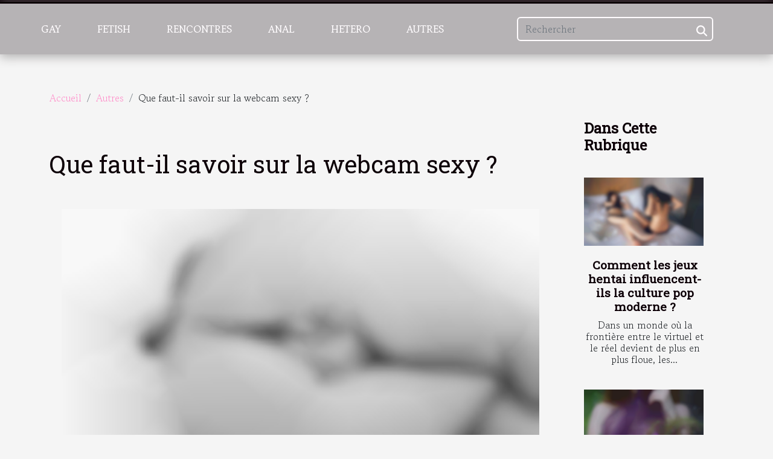

--- FILE ---
content_type: text/html; charset=UTF-8
request_url: https://www.reference-rencontres.com/que-faut-il-savoir-sur-la-webcam-sexy/
body_size: 5181
content:
<!DOCTYPE html>
    <html lang="fr">
<head>
    <meta charset="utf-8">
    <title>Que faut-il savoir sur la webcam sexy ?  | www.reference-rencontres.com</title>

<meta name="description" content="">

<meta name="robots" content="all" />
<link rel="icon" type="image/png" href="/favicon.png" />


    <meta name="viewport" content="width=device-width, initial-scale=1">
    <link rel="stylesheet" href="/css/style2.css">
</head>
<body>
    <header>
    <div class="container-fluid fixed-top d-flex justify-content-center">
        <nav class="navbar navbar-expand-xl pt-3">
            <div class="container-fluid">
                <button class="navbar-toggler" type="button" data-bs-toggle="collapse" data-bs-target="#navbarSupportedContent" aria-controls="navbarSupportedContent" aria-expanded="false" aria-label="Toggle navigation">
                    <svg xmlns="http://www.w3.org/2000/svg" fill="currentColor" class="bi bi-list" viewBox="0 0 16 16">
                        <path fill-rule="evenodd" d="M2.5 12a.5.5 0 0 1 .5-.5h10a.5.5 0 0 1 0 1H3a.5.5 0 0 1-.5-.5m0-4a.5.5 0 0 1 .5-.5h10a.5.5 0 0 1 0 1H3a.5.5 0 0 1-.5-.5m0-4a.5.5 0 0 1 .5-.5h10a.5.5 0 0 1 0 1H3a.5.5 0 0 1-.5-.5"></path>
                    </svg>
                </button>
                <div class="collapse navbar-collapse" id="navbarSupportedContent">
                    <ul class="navbar-nav">
                                                    <li class="nav-item">
    <a href="/gay" class="nav-link">Gay</a>
    </li>
                                    <li class="nav-item">
    <a href="/fetish" class="nav-link">Fetish</a>
    </li>
                                    <li class="nav-item">
    <a href="/rencontres" class="nav-link">Rencontres</a>
    </li>
                                    <li class="nav-item">
    <a href="/anal" class="nav-link">Anal</a>
    </li>
                                    <li class="nav-item">
    <a href="/hetero" class="nav-link">Hetero</a>
    </li>
                                    <li class="nav-item">
    <a href="/autres" class="nav-link">Autres</a>
    </li>
                            </ul>
                    <form class="d-flex" role="search" method="get" action="/search">
    <input type="search" class="form-control"  name="q" placeholder="Rechercher" aria-label="Rechercher"  pattern=".*\S.*" required>
    <button type="submit" class="btn">
        <svg xmlns="http://www.w3.org/2000/svg" width="18px" height="18px" fill="currentColor" viewBox="0 0 512 512">
                    <path d="M416 208c0 45.9-14.9 88.3-40 122.7L502.6 457.4c12.5 12.5 12.5 32.8 0 45.3s-32.8 12.5-45.3 0L330.7 376c-34.4 25.2-76.8 40-122.7 40C93.1 416 0 322.9 0 208S93.1 0 208 0S416 93.1 416 208zM208 352a144 144 0 1 0 0-288 144 144 0 1 0 0 288z"/>
                </svg>
    </button>
</form>
                </div>
            </div>
        </nav>
    </div>
</header>
<div class="container">
        <nav aria-label="breadcrumb"
             >
            <ol class="breadcrumb">
                <li class="breadcrumb-item"><a href="/">Accueil</a></li>
                                    <li class="breadcrumb-item  active ">
                        <a href="/autres" title="Autres">Autres</a>                    </li>
                                <li class="breadcrumb-item">
                    Que faut-il savoir sur la webcam sexy ?                </li>
            </ol>
        </nav>
    </div>
<div class="container-fluid">
    <main class="container sidebar-minimal mt-2">
        <div class="row">
            <div class="col-lg-9 order-1 order-lg-2 col-12 main">

                                    <h1>
                        Que faut-il savoir sur la webcam sexy ?                    </h1>
                
                    <img class="img-fluid" src="/images/que-faut-il-savoir-sur-la-webcam-sexy.jpeg" alt="Que faut-il savoir sur la webcam sexy ?">                                <article class="container main" ><details  open >
                    <summary>Sommaire</summary>
        
                                    <ol>
                                        <li>
                        <a href="javascript:;" onclick="document.querySelector('#anchor_0').scrollIntoView();">Qui peut regarder la webcam de sexe en direct ?</a>
                    </li>
                                                                                    <li>
                        <a href="javascript:;" onclick="document.querySelector('#anchor_1').scrollIntoView();">À combien s’élèvent les frais de la webcam de sexe en direct ?</a>
                    </li>
                                                                                    <li>
                        <a href="javascript:;" onclick="document.querySelector('#anchor_2').scrollIntoView();">Les meilleurs sites de sexe en direct</a>
                    </li>
                                                                                    <li>
                        <a href="javascript:;" onclick="document.querySelector('#anchor_3').scrollIntoView();">Les camgirls : ce qu’il faut savoir sur ces modèles</a>
                    </li>
                                                                                    <li>
                        <a href="javascript:;" onclick="document.querySelector('#anchor_4').scrollIntoView();">Les méthodes de paiement les plus utilisées sur ces sites</a>
                    </li>
                                                            </ol>
                        </details>

                    <div><p>Vous avez déjà entendu parler des webcams de sexe en direct au moins une fois dans votre vie. C’est en quelque sorte du strip-tease virtuel avec plus de piquants. Vous désirez surement en apprendre plus sur le sujet. Découvrons ensemble les réponses aux questions qui reviennent souvent sur la webcam sexy.</p>
<h2 id="anchor_0">Qui peut regarder la webcam de sexe en direct ?</h2>
<p>Sachez tout d’abord qu’il faut avoir plus de 18 ans pour accéder aux sites de sexe en direct. Consultez le <a href="https://www.mypornmotion.com/fr/sexcams/">lien du site</a> pour retrouver des webcams de sexe en direct immédiatement disponibles. Vous pouvez en profiter le plus longtemps possible tant que vous demeurez sympathique avec les modèles. Dans le cas contraire, les propriétaires du site peuvent vous interdire l’accès aux webcams et à l’ensemble du site. De ce fait, il ne faut pas être grossier avec les modèles de sexe en direct.</p>
<h2 id="anchor_1">À combien s’élèvent les frais de la webcam de sexe en direct ?</h2>
<p>Le coût de la webcam en direct dépend du site web utilisé, mais la plupart des sites vous permettent de regarder gratuitement les modèles. La majeure partie des modèles se base sur les demandes des spectateurs pour faire leur boulot. Les modèles adorent faire plaisir aux téléspectateurs, ils écouteront donc vos demandes, celles qui respectent ce qu’ils sont prêts à faire. D’autres par contre exigent des pourboires avant d’écouter n’importe quelle demande du public. Par ailleurs, vous pouvez amener un modèle en privé si vous le souhaitez. Cela nécessite cependant un paiement qui varie en fonction de l’expérience et de la qualité du modèle souhaité.</p>
<h2 id="anchor_2">Les meilleurs sites de sexe en direct</h2>
<p>Il existe une multitude de sites proposant la webcam de sexe en direct. Vous pouvez visionner ces webcams librement et à tout moment. Certains sites proposent également des caméras spécialisées mettant en scène des modèles féminins ou masculins, hétéros ou gays. Il suffit de faire vos propres recherches pour en trouver un qui correspond à vos attentes. Rappelons que la plupart de ces sites sont gratuits, profitez-en. Vous trouverez des modèles en direct 24 h/24.</p>
<h2 id="anchor_3">Les camgirls : ce qu’il faut savoir sur ces modèles</h2>
<p>Pour avoir une idée de ce que font ou sont prêts à faire les modèles, vous pouvez consulter leur profil. Et donc, si vous demandez constamment aux camgirls ce qu’elles ne sont pas prêtes à faire, vous risquez une exclusion définitive au sexcam. Les camgirls font des Lives show gratuitement et à tout moment, soyez donc courtois pour en profiter pleinement. Elles gagnent leur argent grâce aux pourboires que leur offrent certains téléspectateurs. Il faut juste retenir que vous prendrez beaucoup de plaisir en regardant les camgirls.</p>
<h2 id="anchor_4">Les méthodes de paiement les plus utilisées sur ces sites</h2>
<p>Si vous envisagez offrir des pourboires aux modèles, il faudra forcément utiliser un moyen de paiement. Il en existe plusieurs, dont les cartes de crédit ou de débit. La plupart des sites proposent également des paiements par monnaie électronique comme Skrill, Neteller et PayPal. Ce qui est sûr vous trouverez obligatoirement une méthode de paiement pour récompenser les modèles.</p><div></article>            </div>
            <aside class="col-lg-3 order-2 order-lg-2 col-12 aside-right">
                <div class="list-flat-img">
                    <h2>Dans cette rubrique</h2>                            <section>

                    <figure><a href="/comment-les-jeux-hentai-influencent-ils-la-culture-pop-moderne" title="Comment les jeux hentai influencent-ils la culture pop moderne ?"><img class="d-block w-100" src="/images/comment-les-jeux-hentai-influencent-ils-la-culture-pop-moderne.jpeg" alt="Comment les jeux hentai influencent-ils la culture pop moderne ?"></a></figure>                    
                    <div>
                        <h3><a href="/comment-les-jeux-hentai-influencent-ils-la-culture-pop-moderne" title="Comment les jeux hentai influencent-ils la culture pop moderne ?">Comment les jeux hentai influencent-ils la culture pop moderne ?</a></h3>                        <div>  
Dans un monde où la frontière entre le virtuel et le réel devient de plus en plus floue, les...</div>                    </div>
                </section>
                            <section>

                    <figure><a href="/exploration-des-tendances-actuelles-des-jeux-pour-adultes-en-ligne" title="Exploration des tendances actuelles des jeux pour adultes en ligne"><img class="d-block w-100" src="/images/exploration-des-tendances-actuelles-des-jeux-pour-adultes-en-ligne.jpg" alt="Exploration des tendances actuelles des jeux pour adultes en ligne"></a></figure>                    
                    <div>
                        <h3><a href="/exploration-des-tendances-actuelles-des-jeux-pour-adultes-en-ligne" title="Exploration des tendances actuelles des jeux pour adultes en ligne">Exploration des tendances actuelles des jeux pour adultes en ligne</a></h3>                        <div>
L’univers des jeux pour adultes en ligne connaît une évolution rapide, portée par des innovations...</div>                    </div>
                </section>
                            <section>

                    <figure><a href="/comment-choisir-discretement-les-meilleurs-sextoys-pour-debutants" title="Comment choisir discrètement les meilleurs sextoys pour débutants ?"><img class="d-block w-100" src="/images/comment-choisir-discretement-les-meilleurs-sextoys-pour-debutants.jpeg" alt="Comment choisir discrètement les meilleurs sextoys pour débutants ?"></a></figure>                    
                    <div>
                        <h3><a href="/comment-choisir-discretement-les-meilleurs-sextoys-pour-debutants" title="Comment choisir discrètement les meilleurs sextoys pour débutants ?">Comment choisir discrètement les meilleurs sextoys pour débutants ?</a></h3>                        <div>
Explorer le monde des sextoys pour débutants peut sembler intimidant, mais il existe des méthodes...</div>                    </div>
                </section>
                                    </div>
            </aside>
        </div>
        <section class="big-list">
        <div class="container">
            <h2>Similaire</h2>            <div class="row">
                                    <div class="col-12 col-lg-3 col-md-6 mb-4">
                        <figure><a href="/comment-les-jeux-hentai-influencent-ils-la-culture-pop-moderne" title="Comment les jeux hentai influencent-ils la culture pop moderne ?"><img class="img-fluid" src="/images/comment-les-jeux-hentai-influencent-ils-la-culture-pop-moderne.jpeg" alt="Comment les jeux hentai influencent-ils la culture pop moderne ?"></a></figure><figcaption>Comment les jeux hentai influencent-ils la culture pop moderne ?</figcaption>                        <div>

                            <h3><a href="/comment-les-jeux-hentai-influencent-ils-la-culture-pop-moderne" title="Comment les jeux hentai influencent-ils la culture pop moderne ?">Comment les jeux hentai influencent-ils la culture pop moderne ?</a></h3>

                            
                            <time datetime="2025-12-22 11:08:05">22/12/2025 11:08</time>                            <div>  
Dans un monde où la frontière entre le virtuel et le réel devient de plus en plus floue, les jeux hentai...</div>                                                    </div>
                    </div>
                                    <div class="col-12 col-lg-3 col-md-6 mb-4">
                        <figure><a href="/exploration-des-tendances-actuelles-des-jeux-pour-adultes-en-ligne" title="Exploration des tendances actuelles des jeux pour adultes en ligne"><img class="img-fluid" src="/images/exploration-des-tendances-actuelles-des-jeux-pour-adultes-en-ligne.jpg" alt="Exploration des tendances actuelles des jeux pour adultes en ligne"></a></figure><figcaption>Exploration des tendances actuelles des jeux pour adultes en ligne</figcaption>                        <div>

                            <h3><a href="/exploration-des-tendances-actuelles-des-jeux-pour-adultes-en-ligne" title="Exploration des tendances actuelles des jeux pour adultes en ligne">Exploration des tendances actuelles des jeux pour adultes en ligne</a></h3>

                            
                            <time datetime="2025-12-03 10:04:04">03/12/2025 10:04</time>                            <div>
L’univers des jeux pour adultes en ligne connaît une évolution rapide, portée par des innovations...</div>                                                    </div>
                    </div>
                                    <div class="col-12 col-lg-3 col-md-6 mb-4">
                        <figure><a href="/comment-choisir-discretement-les-meilleurs-sextoys-pour-debutants" title="Comment choisir discrètement les meilleurs sextoys pour débutants ?"><img class="img-fluid" src="/images/comment-choisir-discretement-les-meilleurs-sextoys-pour-debutants.jpeg" alt="Comment choisir discrètement les meilleurs sextoys pour débutants ?"></a></figure><figcaption>Comment choisir discrètement les meilleurs sextoys pour débutants ?</figcaption>                        <div>

                            <h3><a href="/comment-choisir-discretement-les-meilleurs-sextoys-pour-debutants" title="Comment choisir discrètement les meilleurs sextoys pour débutants ?">Comment choisir discrètement les meilleurs sextoys pour débutants ?</a></h3>

                            
                            <time datetime="2025-11-22 09:32:02">22/11/2025 09:32</time>                            <div>
Explorer le monde des sextoys pour débutants peut sembler intimidant, mais il existe des méthodes simples...</div>                                                    </div>
                    </div>
                                    <div class="col-12 col-lg-3 col-md-6 mb-4">
                        <figure><a href="/comment-les-tendances-des-jeux-porno-virtuels-ont-evolue-en-2025" title="Comment les tendances des jeux porno virtuels ont évolué en 2025 ?"><img class="img-fluid" src="/images/comment-les-tendances-des-jeux-porno-virtuels-ont-evolue-en-2025.jpeg" alt="Comment les tendances des jeux porno virtuels ont évolué en 2025 ?"></a></figure><figcaption>Comment les tendances des jeux porno virtuels ont évolué en 2025 ?</figcaption>                        <div>

                            <h3><a href="/comment-les-tendances-des-jeux-porno-virtuels-ont-evolue-en-2025" title="Comment les tendances des jeux porno virtuels ont évolué en 2025 ?">Comment les tendances des jeux porno virtuels ont évolué en 2025 ?</a></h3>

                            
                            <time datetime="2025-09-18 00:24:05">18/09/2025 00:24</time>                            <div>
Depuis plusieurs années, l’univers des jeux porno virtuels connaît des transformations majeures, portées...</div>                                                    </div>
                    </div>
                                    <div class="col-12 col-lg-3 col-md-6 mb-4">
                        <figure><a href="/maitriser-les-strategies-rpg-pour-exceller-dans-un-univers-de-jeu-erotique" title="Maîtriser les stratégies RPG pour exceller dans un univers de jeu érotique"><img class="img-fluid" src="/images/maitriser-les-strategies-rpg-pour-exceller-dans-un-univers-de-jeu-erotique.jpeg" alt="Maîtriser les stratégies RPG pour exceller dans un univers de jeu érotique"></a></figure><figcaption>Maîtriser les stratégies RPG pour exceller dans un univers de jeu érotique</figcaption>                        <div>

                            <h3><a href="/maitriser-les-strategies-rpg-pour-exceller-dans-un-univers-de-jeu-erotique" title="Maîtriser les stratégies RPG pour exceller dans un univers de jeu érotique">Maîtriser les stratégies RPG pour exceller dans un univers de jeu érotique</a></h3>

                            
                            <time datetime="2025-08-27 00:40:09">27/08/2025 00:40</time>                            <div>
Dans l'univers fascinant des jeux de rôle érotiques, la maîtrise des stratégies RPG offre une expérience...</div>                                                    </div>
                    </div>
                                    <div class="col-12 col-lg-3 col-md-6 mb-4">
                        <figure><a href="/comment-les-jeux-de-role-gratuits-sur-pc-et-mobile-revolutionnent-ils-le-divertissement-pour-adultes" title="Comment les jeux de rôle gratuits sur PC et mobile révolutionnent-ils le divertissement pour adultes ?"><img class="img-fluid" src="/images/comment-les-jeux-de-role-gratuits-sur-pc-et-mobile-revolutionnent-ils-le-divertissement-pour-adultes.jpeg" alt="Comment les jeux de rôle gratuits sur PC et mobile révolutionnent-ils le divertissement pour adultes ?"></a></figure><figcaption>Comment les jeux de rôle gratuits sur PC et mobile révolutionnent-ils le divertissement pour adultes ?</figcaption>                        <div>

                            <h3><a href="/comment-les-jeux-de-role-gratuits-sur-pc-et-mobile-revolutionnent-ils-le-divertissement-pour-adultes" title="Comment les jeux de rôle gratuits sur PC et mobile révolutionnent-ils le divertissement pour adultes ?">Comment les jeux de rôle gratuits sur PC et mobile révolutionnent-ils le divertissement pour adultes ?</a></h3>

                            
                            <time datetime="2025-08-14 01:14:05">14/08/2025 01:14</time>                            <div>À l’ère du numérique, les jeux de rôle gratuits sur PC et mobile sont devenus une nouvelle forme de...</div>                                                    </div>
                    </div>
                                    <div class="col-12 col-lg-3 col-md-6 mb-4">
                        <figure><a href="/comment-choisir-le-meilleur-contenu-dans-une-large-bibliotheque-de-films-pour-adultes" title="Comment choisir le meilleur contenu dans une large bibliothèque de films pour adultes ?"><img class="img-fluid" src="/images/comment-choisir-le-meilleur-contenu-dans-une-large-bibliotheque-de-films-pour-adultes.jpeg" alt="Comment choisir le meilleur contenu dans une large bibliothèque de films pour adultes ?"></a></figure><figcaption>Comment choisir le meilleur contenu dans une large bibliothèque de films pour adultes ?</figcaption>                        <div>

                            <h3><a href="/comment-choisir-le-meilleur-contenu-dans-une-large-bibliotheque-de-films-pour-adultes" title="Comment choisir le meilleur contenu dans une large bibliothèque de films pour adultes ?">Comment choisir le meilleur contenu dans une large bibliothèque de films pour adultes ?</a></h3>

                            
                            <time datetime="2025-08-01 18:20:06">01/08/2025 18:20</time>                            <div>
Choisir le meilleur contenu dans une vaste bibliothèque de films pour adultes peut rapidement devenir un...</div>                                                    </div>
                    </div>
                                    <div class="col-12 col-lg-3 col-md-6 mb-4">
                        <figure><a href="/comment-choisir-entre-un-site-de-cam-porn-freemium-et-premium" title="Comment choisir entre un site de cam porn freemium et premium ?"><img class="img-fluid" src="/images/comment-choisir-entre-un-site-de-cam-porn-freemium-et-premium.jpeg" alt="Comment choisir entre un site de cam porn freemium et premium ?"></a></figure><figcaption>Comment choisir entre un site de cam porn freemium et premium ?</figcaption>                        <div>

                            <h3><a href="/comment-choisir-entre-un-site-de-cam-porn-freemium-et-premium" title="Comment choisir entre un site de cam porn freemium et premium ?">Comment choisir entre un site de cam porn freemium et premium ?</a></h3>

                            
                            <time datetime="2025-06-25 11:22:04">25/06/2025 11:22</time>                            <div>
Choisir entre un site de cam porn freemium et premium peut sembler complexe face à la diversité des offres...</div>                                                    </div>
                    </div>
                                    <div class="col-12 col-lg-3 col-md-6 mb-4">
                        <figure><a href="/comment-les-jeux-de-clic-a-theme-adulte-transforment-linteraction-en-ligne" title="Comment les jeux de clic à thème adulte transforment l&#039;interaction en ligne"><img class="img-fluid" src="/images/comment-les-jeux-de-clic-a-theme-adulte-transforment-linteraction-en-ligne.jpg" alt="Comment les jeux de clic à thème adulte transforment l&#039;interaction en ligne"></a></figure><figcaption>Comment les jeux de clic à thème adulte transforment l'interaction en ligne</figcaption>                        <div>

                            <h3><a href="/comment-les-jeux-de-clic-a-theme-adulte-transforment-linteraction-en-ligne" title="Comment les jeux de clic à thème adulte transforment l&#039;interaction en ligne">Comment les jeux de clic à thème adulte transforment l'interaction en ligne</a></h3>

                            
                            <time datetime="2025-06-16 10:08:03">16/06/2025 10:08</time>                            <div>
À l'ère du numérique, les jeux de clic à thème adulte bouleversent les modes d'interaction en ligne et...</div>                                                    </div>
                    </div>
                                    <div class="col-12 col-lg-3 col-md-6 mb-4">
                        <figure><a href="/exploration-des-dernieres-tendances-en-matiere-de-poupees-realistes-pour-adultes" title="Exploration des dernières tendances en matière de poupées réalistes pour adultes"><img class="img-fluid" src="/images/exploration-des-dernieres-tendances-en-matiere-de-poupees-realistes-pour-adultes.jpg" alt="Exploration des dernières tendances en matière de poupées réalistes pour adultes"></a></figure><figcaption>Exploration des dernières tendances en matière de poupées réalistes pour adultes</figcaption>                        <div>

                            <h3><a href="/exploration-des-dernieres-tendances-en-matiere-de-poupees-realistes-pour-adultes" title="Exploration des dernières tendances en matière de poupées réalistes pour adultes">Exploration des dernières tendances en matière de poupées réalistes pour adultes</a></h3>

                            
                            <time datetime="2025-05-18 00:28:03">18/05/2025 00:28</time>                            <div>
L'univers des poupées pour adultes connaît une évolution constante, à l'affût des innovations et des désirs...</div>                                                    </div>
                    </div>
                            </div>
        </div>
    </section>
                        </main>
</div>
<footer>
    <div class="container-fluid">
        <div class="container">
            <div class="row default-search">
                <div class="col-12 col-lg-4">
                    <form class="d-flex" role="search" method="get" action="/search">
    <input type="search" class="form-control"  name="q" placeholder="Rechercher" aria-label="Rechercher"  pattern=".*\S.*" required>
    <button type="submit" class="btn">
        <svg xmlns="http://www.w3.org/2000/svg" width="18px" height="18px" fill="currentColor" viewBox="0 0 512 512">
                    <path d="M416 208c0 45.9-14.9 88.3-40 122.7L502.6 457.4c12.5 12.5 12.5 32.8 0 45.3s-32.8 12.5-45.3 0L330.7 376c-34.4 25.2-76.8 40-122.7 40C93.1 416 0 322.9 0 208S93.1 0 208 0S416 93.1 416 208zM208 352a144 144 0 1 0 0-288 144 144 0 1 0 0 288z"/>
                </svg>
    </button>
</form>
                </div>
                <div class="col-12 col-lg-4">
                    <section>
            <div>
                <h3><a href="/gay" title="Gay">Gay</a></h3>                            </div>
        </section>
            <section>
            <div>
                <h3><a href="/fetish" title="Fetish">Fetish</a></h3>                            </div>
        </section>
            <section>
            <div>
                <h3><a href="/rencontres" title="Rencontres">Rencontres</a></h3>                            </div>
        </section>
            <section>
            <div>
                <h3><a href="/anal" title="Anal">Anal</a></h3>                            </div>
        </section>
            <section>
            <div>
                <h3><a href="/hetero" title="Hetero">Hetero</a></h3>                            </div>
        </section>
            <section>
            <div>
                <h3><a href="/autres" title="Autres">Autres</a></h3>                            </div>
        </section>
                        </div>
                <div class="col-12 col-lg-4">
                    Tous droits réservés 2026
                                    </div>
            </div>
        </div>
    </div>
</footer>
    <script src="https://cdn.jsdelivr.net/npm/bootstrap@5.0.2/dist/js/bootstrap.bundle.min.js" integrity="sha384-MrcW6ZMFYlzcLA8Nl+NtUVF0sA7MsXsP1UyJoMp4YLEuNSfAP+JcXn/tWtIaxVXM" crossorigin="anonymous"></script>
    </body>
</html>
